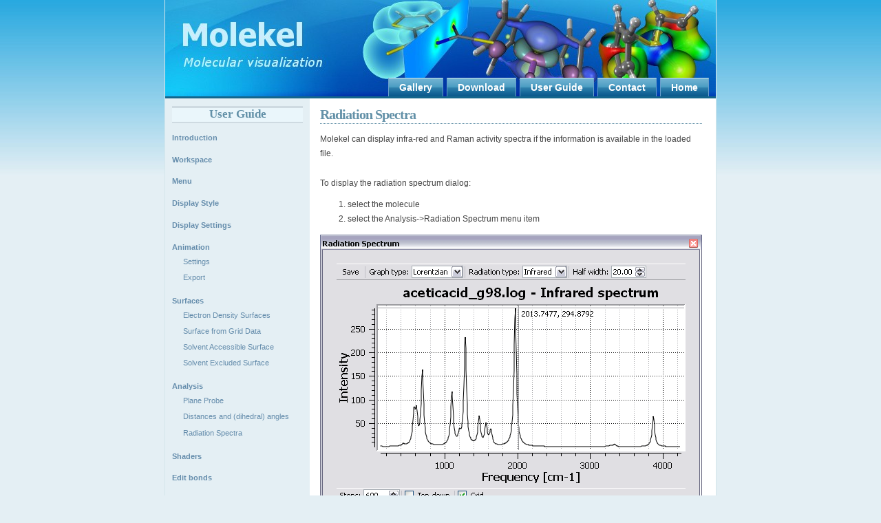

--- FILE ---
content_type: text/html; charset=utf-8
request_url: http://ugovaretto.github.io/molekel/wiki/pmwiki.php/ReferenceGuide/RadiationSpectra.html
body_size: 2441
content:
<!DOCTYPE html PUBLIC "-//W3C//DTD XHTML 1.0 Transitional//EN"
    "http://www.w3.org/TR/xhtml1/DTD/xhtml1-transitional.dtd">
<html dir="ltr" xml:lang="en" xmlns="http://www.w3.org/1999/xhtml" lang="en">
<head>
	<meta http-equiv="Content-Type" content="text/html; charset=utf-8" />
	<title>Molekel ReferenceGuide/Radiation Spectra</title>
	<link rel='stylesheet' href='../../pub/skins/molekel_glossyhue/style.css' type='text/css' />
	<link rel='stylesheet' href='../../pub/skins/molekel_glossyhue/color-turquoise/color.css' type='text/css' />
	<!--HTMLHeader--><style type='text/css'><!--.editconflict { color:green; 
  font-style:italic; margin-top:1.33em; margin-bottom:1.33em; }

  table.markup { border:2px dotted #ccf; width:90%; }
  td.markup1, td.markup2 { padding-left:10px; padding-right:10px; }
  table.vert td.markup1 { border-bottom:1px solid #ccf; }
  table.horiz td.markup1 { width:23em; border-right:1px solid #ccf; }
  table.markup caption { text-align:left; }
  div.faq p, div.faq pre { margin-left:2em; }
  div.faq p.question { margin:1em 0 0.75em 0; font-weight:bold; }
  div.faqtoc div.faq * { display:none; }
  div.faqtoc div.faq p.question 
    { display:block; font-weight:normal; margin:0.5em 0 0.5em 20px; line-height:normal; }
  div.faqtoc div.faq p.question * { display:inline; }
   
    .frame 
      { border:1px solid #cccccc; padding:4px; background-color:#f9f9f9; }
    .lfloat { float:left; margin-right:0.5em; }
    .rfloat { float:right; margin-left:0.5em; }
a.varlink { text-decoration:none; }

--></style>  <meta name='robots' content='index,follow' />
<link rel='stylesheet' type='text/css' href='../../pub/css/local.css' />

</head>

<body>
	<div id="page">
		<div id="header">
			<!--PageHeaderFmt-->
			<div id="headerimg">
				<div class='vspace'></div>

			</div>
			
			
			<div id="nav">
				<ul><li><a class='wikilink' href='../Main/Gallery.html'>Gallery</a>
</li><li><a class='wikilink' href='../Main/DownloadBinary.html'>Download</a>
</li><li><a class='wikilink' href='Introduction.html'>User Guide</a>
</li><li><a class='wikilink' href='../Main/ContactMe.html'>Contact</a>
</li><li><a class='wikilink' href='../Main/HomePage.html'>Home</a>
</li></ul>

			</div>
			<!--/PageHeaderFmt-->
		</div>

		<div id="content">
			<div id="pagelead">
				<div class="pageheader">
					<!--PageTitleFmt-->
					<!--<a href='http://molekel.cscs.ch/wiki/pmwiki.php/ReferenceGuide/HomePage' class='pagegroup'>ReferenceGuide</a>-->
					<p> </p>
					<h1><a href='RadiationSpectra.html'>Radiation Spectra</a></h1>
					<!--/PageTitleFmt-->
				</div>

				
			</div>

			<!--PageText-->
<div id='wikitext'>
<p class='vspace'>Molekel can display infra-red and Raman activity spectra if the information is available in the loaded file.
</p>
<p class='vspace'>To display the radiation spectrum dialog:
</p><ol><li>select the molecule
</li><li>select the Analysis-&gt;Radiation Spectrum menu item
</li></ol><div class='vspace'></div><div><img src='../../uploaded/ReferenceGuide/spectrum_dlg.png' alt='' title='' /></div>
<p class='vspace'>The radiation spectrum window allows the user to select the diagram type (infra-red or Raman) and display style as well as to save the graph to PostScript or PDF formats.
</p>
<p class='vspace'>Moving the mouse pointer over the graph displays frequency and intensity information at the pointer position.
</p>
<p class='vspace'>A video showing radiation spectra in action is available here: <a class='urllink' href='../../../video/radiation_spectrum_big.htm' rel='nofollow'>http://molekel.cscs.ch/video/radiation_spectrum_big.htm</a>
</p>
</div>

		</div>

		<div id="sidebar">
			

			<!--PageLeftFmt--> <!-- /*** UV ***/ -->
			<p><span class='top'>User Guide</span>
</p>
<p class='vspace'><strong><a class='wikilink' href='Introduction.html'>Introduction</a></strong>
</p>
<p class='vspace'><strong><a class='wikilink' href='Workspace.html'>Workspace</a></strong>
</p>
<p class='vspace'><strong><a class='wikilink' href='Menu.html'>Menu</a></strong>
</p>
<p class='vspace'><strong><a class='wikilink' href='DisplayStyle.html'>Display Style</a></strong>
</p>
<p class='vspace'><strong><a class='wikilink' href='DisplaySettings.html'>Display Settings</a></strong>
</p>
<p class='vspace'><strong><a class='wikilink' href='Animation.html'>Animation</a></strong>
</p><ul><li><a class='wikilink' href='Settings.html'>Settings</a>
</li><li><a class='wikilink' href='ExportAnimation.html'>Export</a>
</li></ul><p class='vspace'><strong><a class='wikilink' href='Surfaces.html'>Surfaces</a></strong>
</p><ul><li><a class='wikilink' href='ElectronDensity.html'>Electron Density Surfaces</a>
</li><li><a class='wikilink' href='GridData.html'>Surface from Grid Data</a>
</li><li><a class='wikilink' href='SAS.html'>Solvent Accessible Surface</a>
</li><li><a class='wikilink' href='SES.html'>Solvent Excluded Surface</a>
</li></ul><p class='vspace'><strong><a class='wikilink' href='Analysis.html'>Analysis</a></strong>
</p><ul><li><a class='wikilink' href='PlaneProbe.html'>Plane Probe</a>
</li><li><a class='wikilink' href='DistanceAngles.html'>Distances and (dihedral) angles</a>
</li><li><a class='selflink' href='RadiationSpectra.html'>Radiation Spectra</a>
</li></ul><p class='vspace'><strong><a class='wikilink' href='Shaders.html'>Shaders</a></strong>
</p>
<p class='vspace'><strong><a class='wikilink' href='EditBonds.html'>Edit bonds</a></strong>
</p>
<p class='vspace'><strong><a class='wikilink' href='SaveImage.html'>Export images</a></strong>
</p>
<p class='vspace'><strong><a class='wikilink' href='FileFormats.html'>File Formats</a></strong>
</p>

			<!--/PageLeftFmt-->
		</div>

		<div id="footer">
			<!--PageFooterFmt-->
			<div class="pageactions">
					<!--PageActionFmt-->
					<ul><li class='browse'><a accesskey=''  class='selflink' href='RadiationSpectra.html'>View</a>
</li><li class='edit'><a accesskey='e'  rel='nofollow'  class='wikilink' href='RadiationSpectra%3Faction=edit.html'>Edit</a>
</li><li class='diff'><a accesskey='h'  rel='nofollow'  class='wikilink' href='RadiationSpectra%3Faction=diff.html'>History</a>
</li><li class='print'><a accesskey=''  rel='nofollow'  class='wikilink' href='RadiationSpectra%3Faction=print.html'>Print</a>
</li></ul>

					<!--/PageActionFmt-->
			</div>
			<p  style='text-align: right;'> <span class='lastmodified'> <span style='font-size:83%'>Page last modified June 21, 2010, at 03:05 PM</span>   </span>
</p>
<div class='vspace'></div>

			<!--/PageFooterFmt-->
			<hr class="clear" />
		</div>

	</div>

	<!--<div id="credits">
		<div class="alignleft">
			<a style="color:#7A9299;" href="http://www.ndesign-studio.com/resources/wp-themes/glossyblue/" rel="nofollow">GlossyBlue</a> theme adapted by <a href="http://solidgone.org/Skins/">David Gilbert</a>
		</div>
		<div class="alignright">
			Powered by <a href="http://pmwiki.com/">PmWiki</a>
		</div>
	</div>-->

<script type="text/javascript">
var gaJsHost = (("https:" == document.location.protocol) ? "https://ssl." : "http://www.");
document.write(unescape("%3Cscript src='" + gaJsHost + "google-analytics.com/ga.js' type='text/javascript'%3E%3C/script%3E"));
</script>
<script type="text/javascript">
try {
var pageTracker = _gat._getTracker("UA-7968858-1");
pageTracker._trackPageview();
} catch(err) {}
</script>


</body>
</html>


--- FILE ---
content_type: text/css; charset=utf-8
request_url: http://ugovaretto.github.io/molekel/wiki/pub/skins/molekel_glossyhue/style.css
body_size: 3565
content:
/*
 * PmWiki GlossyHue: http://pmwiki.com/Cookbook/GlossyHue and http://skins.solidgone.org/
 *
 * Based on Glossy Blue by Nick La http://www.ndesign-studio.com/
 * Copyright (c) 2007 David Gilbert
 * Dual licensed under the MIT and GPL licenses:
 *	 http://www.opensource.org/licenses/mit-license.php
 *	 http://www.gnu.org/licenses/gpl.html
 */

/* tags
--------------------------------------------------*/
body {
	font: 75%/180% Verdana, "Trebuchet MS", Tahoma, Arial;
	margin: 0px;
	padding: 0px 0px 30px;
	}

/*Use with Mini gallery to create 3-column thumbnail sets*/
.gallery3x {
       padding-left: 110px;
       width: 350px;
       }
.gallery4x {
       padding-left: 60px;
       width: 450px;
       }


a {
	text-decoration: none;
	}
a:visited {
	text-decoration: none;
	}
a:hover {
	text-decoration: underline;
	}
img {
	border: none;
	}
p {
	padding: 0px 0px 10px;
	margin: 0px;
	}
#header h1 {
	margin: 2px 0 0 0;
	padding-bottom: 10px;
	font: bold 36px/100%;/* "Trebuchet MS", Tahoma, Arial;*/
	}
#header h1 a, h1 a:visited{
	text-decoration: none;
}
#header h1 a:hover{
	text-decoration: none;
}

h2, #sidebar .sidehead, #pagelead h1 {
	margin: 0px 0px 2px;
	border-bottom: 1px dotted;
	letter-spacing: -1px;
	font: normal 170%/100% Verdana, "Trebuchet MS", Tahoma, Arial;
	padding-bottom: 3px;
	font-weight: normal;
	}

#pagelead .pageheader h1 {
       padding-top: 3px;
       font-family: Verdana;
       font-weight: bold;
       /*font: 100%/100% Garamond, "Trebuchet MS", Tahoma, Arial;*/
}

h2 a, h2 a:visited, .pageheader h1 {
	text-decoration: none;
	}
h2 a:hover {
	text-decoration: none;
	}
h3 {
	font: normal 140%/100%; "Trebuchet MS", Tahoma, Arial;
	margin: 10px 0px 5px;
	}
h4 {
	font: normal 130%/100%; "Trebuchet MS", Tahoma, Arial;
	margin: 10px 0px 5px;
	}
form {
	margin:0px;
	padding:0px;
	}
hr {
	border: 1px solid;
	width: 100%;
	}
pre {
  overflow:auto;
  margin:0 0 0 0;
  padding:4px;
  width: 99%;
}

code {
  font-family: "Courier New";
  font-size: 100%;
}

#page {
	margin: 0px auto;
	width: 800px;
	border-bottom: 1px solid;
	border-left: 1px solid;
	border-right: 1px solid;
	background: url(images/content-bg.gif) repeat-y;
	}

/* headings
--------------------------------------------------*/
#header {
	height: 140px;
	border-bottom: 3px solid;
	position: relative;
	}
#header .sitelogo {
	float: left;
	margin-right: 10px;
	}
#headerimg {
	position: relative;
	padding: 20px 0px 0px 20px;
	height: 60px;
	}
#headerimg .sitetitle {
	margin:0px;
	font: bold 36px/100% "Trebuchet MS", Tahoma, Arial;
	}
#headerimg .sitetitle a, #headerimg .sitetitle a:visited {
	text-decoration: none;
	}
#headerimg .sitetitle a:hover, #header .pageheader a:hover {
	text-decoration: none;
	}
#headerimg .description {
	position: absolute;
	bottom: 3px;
	font-size: 14px;
	}
#headerimg .vspace {
	margin: 0;
	}

/* nav
--------------------------------------------------*/
#nav {
	list-style: none;
	margin: 0px;
	position: absolute;
	right: 10px;
	bottom: 0px;
	}
#nav li {
	float: left;
	margin-left: 5px;
	padding: 6px 15px;
	font: bold 14px/100% Arial, Helvetica, sans-serif;
	border-top: 1px solid;
	border-left: 1px solid;
	border-right: 1px solid;
	display: block;
	}
#nav .current_page_item a, #nav .current_page_item a:visited, #nav .selflink, #nav .selflink:visited {
	text-decoration: none;
	}
#nav li a {
	text-decoration: none;
	}
nav .page_item a{
	text-decoration: none;
	padding: 5px 15px;
	font: bold 14px/100% Arial, Helvetica, sans-serif;
	border-top: 1px solid;
	border-left: 1px solid;
	border-right: 1px solid;
	display: block;
}

/* content area
--------------------------------------------------*/
#content {
	padding: 0px 20px 30px 0px;
	float: right;
	width: 555px;
	overflow: hidden;
	}
.post, .post-content {
	clear:both;
	padding-top: 15px;
}
.post-date {
	width: 45px;
	height: 49px;
	float:left;
}
.post-month {
	font-size: 11px;
	text-transform: uppercase;
	text-align: center;
	display:block;
	line-height: 11px;
	padding-top: 2px;
	margin-left: -3px;
}
.post-day {
	font-size: 18px;
	text-transform: uppercase;
	text-align: center;
	display:block;
	line-height: 18px;
	padding-top: 7px;
	margin-left: -3px;
}
.post-year {
	font-size: 9px;
	text-align: center;
	display:block;
	line-height: 20px;
	padding-top: 2px;
	letter-spacing: .3em;
}
.post-title {
	float: left;
	margin-left: 10px;
	width: 490px;
}

.entry {
	clear: both;
	padding-top: 10px;
}
.post-cat {
	background: url(images/mini-category.gif) no-repeat;
	padding-left: 20px;
	float:left;
	font-size: 95%;
	color: #999999;
}
.post-comments {
	background: url(images/mini-comments.gif) no-repeat;
	padding-left: 20px;
	float: right;
	font-size: 95%;
}
.post-calendar {
	background: url(images/mini-calendar.gif) no-repeat scroll 0 -2px;
	padding-left: 20px;
	float: left;
	margin-right: 10px;
	font-size: 95%;
	color: #999999;
}
.post-author {
	background: url(images/mini-loginout.gif) no-repeat scroll 0 2px;
	padding-left: 20px;
	float: right;
	margin-right: 10px;
	font-size: 95%;
	color: #999999;
}
.post-count {
	float: right;
	margin-right: 10px;
	font-size: 95%;
	color: #999999;
}
.mini-add-comment {
	background: url(images/mini-down-arrow.gif) no-repeat;
	padding-left: 18px;
	float: right;
}
.page-navigation {
	clear: both;
	padding: 10px 0px;
}
.previous-entries a {
	float: left;
	padding-left: 18px;
	background: url(images/mini-nav-left.gif) no-repeat left center;
}
.next-entries a {
	float: right;
	padding-right: 18px;
	background: url(images/mini-nav-right.gif) no-repeat right center;
}

/* comments area */
#comments, #respond, #commentblock {
	border-bottom: 1px dotted;
	padding: 10px 0 5px 0;
	clear: both;
}
.commentlist {
	margin: 10px 0px;
	padding-left: 20px;
	line-height: 130%;
}
.commentlist li{
	padding: 5px 10px;
}
.commentlist .cite {
	font-weight: bold;
	font-style: normal;
	font-size: 120%;
}
.commentmetadata {
	margin-bottom: 5px;
	display: block;
	font-size: 87%;
}
#commentform, #commentblock form {
	margin-top: 10px;
	font: 110% Arial, Helvetica, sans-serif;
}
#commentform p, #commentblock form p{
	padding: 6px 0px;
	margin: 0px;
}
#commentform label, #commentblock label {
	font-size: 87%;
}
#commentform input, #commentblock input {
	width: 200px;
	border: 1px solid;
	padding: 3px;
	margin-bottom: 1em;
}
#commentform textarea, #commentblock textarea {
	width: 478px;
	height: 115px;
	border: 1px solid;
	padding: 2px;
}
#commentform #comment-post, #commentblock #comment-post{
	font: bold 12px Arial, Helvetica, sans-serif;
	border: none;
	width: 144px;
	height: 28px;
	cursor: pointer;
}

/* sidebar
--------------------------------------------------*/
#sidebar {
	float: left;
	padding: 15px 0px 20px 10px;
	width: 190px;
	overflow: hidden;
	background-color: transparent;
       font-size: 90%;
       /*position: fixed;*/
	}
#sidebar p {
	padding: 0;
	}

#sidebar .top {
	font: bold 160%/100% Geneva, Georgia, "Times New Roman"; /*Helvetica, "Trebuchet MS", Tahoma, Arial;*/
	padding-bottom: 3px;
	margin-top: -4px;
	text-align: center;
	/*padding-left: 20px;*/

	}

#sidebar .sidehead {
	font: bold 130%/100% Helvetica, "Trebuchet MS", Tahoma, Arial;
	margin: 20px 0px 2px;
	border-bottom: 1px solid;
	/*font-weight: bold;*/
	}
#sidebar a, #sidebar a:visited{
	text-decoration: none;
	}
#sidebar a:hover{
	text-decoration: none;
	}
#sidebar ul {
	padding: 0;
	margin: 0;
	}
#sidebar ul li {
	list-style: none;
	margin: 0;
	padding: 0;
	border: none;
	}
#sidebar ul li ul {
	padding: 0;
	margin: 0;
	}
#sidebar ul li ul li{
	padding: 2px 0 2px 0px;
	border-bottom: 1px solid;
	}
#sidebar ul li ul li ul li{
	padding: 1px 0 1px 10px;
	border: none;
	}
ul.menu li, #sidebar ul li, li.leaf {
  padding: 0 0 .2em 1.5em ! important;
  border: none ! important;
  list-style-type: none;
  list-style-image: none;
  background: transparent url(http://molekel.cscs.ch/wiki/pub/skins/molekel_glossyhue/images/menu-leaf.gif) no-repeat 1px .35em;
}
ul.links.inline {
	display:inline;
}
ul.links {
	margin:0;
	padding:0;
}
ul.links li {
	display:inline;
	list-style-type:none;
	padding:0 0.5em;
}

/* blogroll
--------------------------------------------------*/
#sidebar .list-comments li {
	list-style: none;
	background: url(images/mini-recent-comments.gif) no-repeat left top;
	padding-left: 20px !important;
}
#sidebar .list-admin li {
	list-style: none;
	background: url(images/mini-loginout.gif) no-repeat left center;
	padding-left: 20px !important;
}
#sidebar .list-blogroll li{
	list-style: none;
	background: url(images/mini-blogroll.gif) no-repeat !important;
	padding-left: 16px !important;
}
#sidebar .list-cat li, widget_categories li{
	list-style: none;
	background: url(images/mini-category.gif) no-repeat !important;
	padding-left: 20px !important;
}
#sidebar .list-archives li, widget_archives li{
	list-style: none;
	background: url(images/mini-monthly-archive.gif) no-repeat !important;
	padding-left: 20px !important;
}
#sidebar .list-page li {
	list-style: none;
	background: url(images/mini-page.gif) no-repeat !important;
	padding-left: 20px !important;
}
#sidebar .list-page li ul li {
	list-style: none;
	background: url(images/mini-page-arrow.gif) no-repeat !important;
	padding-left: 10px !important;
}

/* calendar widget
--------------------------------------------------*/
li.widget_calendar td {
	padding: 1px 7px;
}
/*text widget */
.textwidget {
	padding-top: 5px;
}

/* search form
--------------------------------------------------*/
#searchform {
	margin-bottom: 0px;/*15px;*/
	margin-top: 35px;
	margin-left: 9px;
	}
#searchform br {
	display: none;
	}
#searchform #searchfield {
	width: 128px;
	height: 17px;
	padding: 2px 2px 1px 5px;
	border: 1px solid;
	background-color: 
	/*** UV ***/
	/*font-size: 95%;
	vertical-align: middle;*/
	}
#searchform fieldset {
	border: 0;
	padding: 0;
	margin: 0;
	}
#searchform #searchbutton {
	border: none;
	width: 51px;
	height: 26px;
	font: bold 12px Arial, Helvetica, sans-serif;
	vertical-align: middle;
	padding: 0 2px 5px 0;
	}

/* footer
--------------------------------------------------*/
#footer {
	clear: both;
	height: 30px;
	/*font-size: 95%;
	line-height: 130%;
	padding-bottom: 10px;*/
	}
#footer .lastmodified {
	text-align: right;
	margin-top: 0px;
	padding-top: 20px;
	padding-right: 5px;
	padding-bottom: 0px;
	margin-bottom: 0px;
}
#footer h4 {
	font: normal 146%/100% "Trebuchet MS", Tahoma, Arial;
	margin: 10px 0px 5px;
	}
.footer-recent-comments, #footer .footer-section {
	width: 260px;
	float: left;
	margin-left: 10px;
	}
.footer-recent-comments ul, #footer .footer-section ul {
	list-style: none;
	margin: 0px;
	padding: 0px;
	}
.footer-recent-comments ul li {
	background: url(images/mini-footer-comments.gif) no-repeat;
	padding: 0px 0px 10px 20px;
}
.footer-recent-posts {
	width: 260px;
	float: left;
	margin-left: 10px;
}
.footer-recent-posts strong, #footer .footer-section strong {
	font-size: 107%;
	line-height: 135%;
	font-weight: bold;
	}
.footer-recent-posts ul {
	list-style: none;
	margin: 0px;
	padding: 0px;
	font-size: 92%;
	line-height: 110%;
}
#footer .footer-recent-posts ul li {
	background: url(images/mini-footer-post.gif) no-repeat;
	padding: 0px 0px 5px 20px;
	}
#footer .footer-about {
	width: 190px;
	float: right;
	padding-right: 10px;
	padding-left: 10px;
	}

/* credits
--------------------------------------------------*/
#credits {
	margin: 0px auto;
	width: 800px;
	font-size: 85%;
	line-height: 120%;
	}
.rss {
	background: url(images/mini-rss.gif) no-repeat left center;
	padding-left: 18px;
	padding-bottom: 2px;
	margin-left: 8px;
}
.loginout {
	background: url(images/mini-loginout.gif) no-repeat left center;
	padding-left: 18px;
	padding-bottom: 2px;
	margin-left: 8px;
}

/* alignments
--------------------------------------------------*/
.center {
	text-align: center;
	}
img.center, img[align="center"] {
	display: block;
	margin-left: auto;
	margin-right: auto;
	}
.alignleft {
	float: left;
	}
img.alignleft, img[align="left"] {
	float:left;
	margin: 2px 10px 5px 0px;
	}
.alignright {
	float: right;
	}
img.alignright, img[align="right"] {
	float:right;
	margin: 2px 0px 5px 10px;
	}
.clear {
	clear:both;
	}
hr.clear {
	clear:both;
	visibility: hidden;
	margin: 0px;
	padding: 0px;
	}

/* pageactions
--------------------------------------------------*/
#pagelead {
	margin: 0;
	position: relative;
	}
#pagelead .pagegroup {
	line-height: 1.6em;
	}
#pagelead .pageactions {
	position: absolute;
	top: 0;
	right: 0;
	font-size: .9em;
	}
#pagelead .pageactions ul {
	margin:0;
	padding:0;
	}
#pagelead .pageactions li {
	float:left;
	margin:0;
	padding:0;
	list-style-type:none;
	white-space:nowrap;
	}
#pagelead .pageactions li a {
	line-height: 1.6em;
	display:block;
	padding:0 5px;
	}


/* pageactions
--------------------------------------------------*/
#footer .pageactions {
	/*position: absolute;
	top: 0;
	right: 0;*/
	font-size: .9em;
	}
#footer .pageactions ul {
	margin:0;
	padding:0;
	}
#footer .pageactions li {
	float:left;
	margin:0;
	padding:0;
	list-style-type:none;
	white-space:nowrap;
	}
#footer .pageactions li a {
	line-height: 1.6em;
	display:block;
	padding:0 5px;
	}


/* edit area
--------------------------------------------------*/
#wikiedit {
	padding: 10px 0;
	}
#wikiedit form input {
	cursor: pointer;
	}
#wikiedit #text {
	width:99%;
	overflow:auto;
	margin: 0 0 10px 0;
	}
#wikiedit input, #wikiedit #text {
	padding:2px;
	border:1px solid;
	font-size:1.2em;
	}
#wikiedit input {
	margin: 2px 2px;
	}
#wikiedit input[type=submit] {
	margin: 12px 2px;
	background: url(http://molekel.cscs.ch/wiki/pub/skins/molekel_glossyhue/images/nav-button-bg.gif) repeat-x;
	}

/* pmwiki
--------------------------------------------------*/
ul, ol, pre, dl, p { margin-top:0px; margin-bottom:0px; }
.varlink, pre, code.escaped { font-size: 110% !important; }
.vspace { margin-top:1em; }
.indent { margin-left:40px; }
.outdent { margin-left:40px; text-indent:-40px; }
a.createlinktext { text-decoration:none; border-bottom:none; }
a.createlink { text-decoration:none; position:relative; top:-0.5em; font-weight:bold; font-size:smaller; border-bottom:none; }
.diffbox { width: 100% !important;}
#wikidiff { font-size: 110%; }
.versions {
	float: right;
	text-align: right;
	}
.quickref p {margin:0; padding:0;}
.clearfix:after {
/* float hack used to float content correctly */
	 content: ".";
		display: block;
		height: 0;
		clear: both;
	 visibility: hidden;
	}
.readmore {
	display: block;
	margin-top: 10px;
	padding-bottom: 10px;
	font-weight: bold;
	}
#wikiedit form img, #searchform fieldset {
	margin: 0;
	padding: 0;
	border: 0;
	}
#navigation .createlink { display: none; }
.wikimessage {
	color: red;
	font-weight: bold;
	font-size: 110%;
	}

#captcha {
	display: inline;
	font-weight: bold;
	}
#captcha input {
	width: 50px;
	}
/* Hides from IE-mac \*/
* html .clearfix {height: 1%;}

/* End hide from IE-mac */


--- FILE ---
content_type: text/css; charset=utf-8
request_url: http://ugovaretto.github.io/molekel/wiki/pub/skins/molekel_glossyhue/color-turquoise/color.css
body_size: 1453
content:
/*
 * PmWiki GlossyHue: http://pmwiki.com/Cookbook/GlossyHue and http://skins.solidgone.org/
 *
 * Based on Glossy Blue by Nick La http://www.ndesign-studio.com/
 * Copyright (c) 2007 David Gilbert
 * Dual licensed under the MIT and GPL licenses:
 *	 http://www.opensource.org/licenses/mit-license.php
 *	 http://www.gnu.org/licenses/gpl.html
 */

/* tags
--------------------------------------------------*/
body {
	/*background: url(images/main-bg.gif);*/
       background: url(images/vertical_gradient_bk_blue-cyan.jpg) repeat-x;
	/*background-color: #ffffff;*/
       background-color: #e4eff4; 
	color: #444;
	}

.escaped {
       background-color: #f7ffff;
       display: block;
}

a {
	color: #cc6600;
	}
a:visited {
	color: #cc6633;
	}
a:hover {
	color: #ff6600;
	}
#header h1 a, h1 a:visited{
	color: #c9eefe;
}
#header h1 a:hover{
	color: #ffffff;
}

#pagelead h1,#pagelead h1 a,
#sidebar .sidehead,
h2, h2 a, h2 a:visited  {
	color: #6391a8;/*** #699ab2 UV ***/
	}
h2, #sidebar .sidehead {
	border-color: #cccccc;
	}
h2 a:hover {
	color: #ff6600;
	}
h3, h4 {
	color: #699ab2; /*** UV ***/
	}
hr {
	border-color: #b6d6e1;
	}
#page {
	border-color: #d5e6eb;
	background-color: #ffffff;
	}

/* content
--------------------------------------------------*/
nav .page_item a{
	color: #ffffff;
	background: #5c8d0c url(images/nav-button-bg.gif) repeat-x;
	border-top-color: #E6EED0;
	border-left-color: #AFCD69;
	border-right-color: #AFCD69;
}
.post-month {
	color: #FFFFFF;
}
.post-day, .post-year {
	color: #999999;
}
.navigation a, .navigation a:visited {
	color: #59770e;
}
ul.links.inline.edit-link {
	color: #CC6633;
}

/* comments
--------------------------------------------------*/
#comments, #respond {
	border-bottom-color: #CCCCCC;
}
.commentlist .alt {
	background: #f1fedb;
}
.commentlist .cite, .commentlist .cite a, .commentlist .cite a:visited {
	color: #CC6600;
}
#commentform label{
	color: #787878;
}
#commentform input{
	background:#f1fedb;
	border-color: #bdd77f;
}
#commentform textarea{
	background:#f1fedb;
	border-color: #bdd77f;
}
#commentform textarea:focus, #commentform input[type="text"]:focus {
	background: #ffffff;
}
#commentform #comment-post{
	background: transparent url(images/btn-bg.gif) no-repeat;
	color: #FFFFFF;
}

/* headings
--------------------------------------------------*/
#header {
	background: url(images/header-bg-molekel.jpg) no-repeat;
	background-color: #0facea;
	border-color: #14668c; /*** UV ***/
	}
#headerimg .description,
#headerimg .sitetitle, #headerimg .sitetitle a, #headerimg .sitetitle a:visited {
	color: #c9eefe;
	}
#headerimg .description a {
	color: #fff;
	}
#headerimg .sitetitle a:hover, #header .pageheader a:hover {
	color: #ff6600;
	}
.post-date {
	background: url(images/date-bg.gif) no-repeat;
}

/* nav
--------------------------------------------------*/
#nav li {
	background: url(images/nav-button-bg.gif) repeat-x;
	background-color: #0c5a8d;
	border-top-color: #d0e6ee;
	border-left-color: #699ecd;
	border-right-color: #699ecd;
	}
#nav .selflink, #nav .selflink:visited, #nav li a:hover {
	color: #ffffff; /*#ff6600;*/
	}
#nav li a {
	color: #ffffff;
	}

/* pageactions
--------------------------------------------------*/
#pagelead .pageactions li a{
	color: #a2abbe;
	}
#pagelead .pagegroup, #pagelead .pageactions li a:hover, #pagelead .pagegroup:hover {
	color: #ff6600;
	}
#footer .pageactions li a{
	color: #a2abbe;
	}
#footer .pageactions li a:hover {
	color: #ff6600;
	}

/* edit area
--------------------------------------------------*/
#wikiedit input, #wikiedit #text {
	border-color: #59780a;
	}
#wikiedit input[type=submit] {
	color: #fff;
	background-color: #5c8d0c;
	}
#wikiedit input[type=submit]:hover {
	color: #ff6600;
	}

/* sidebar
--------------------------------------------------*/
#sidebar .top {
	border-top: solid 3px #cedae1;
	border-bottom: solid 2px #cedae1;
	display: block;
	background-color: #eaf6fb; /*#c9eefe;*/
	color: #6391a8;
	}

#sidebar {
	color: #666;
	}
#sidebar .sidehead {
	border-bottom-color: #cedae1; /*** UV ***/
	}
#sidebar .sidehead, #sidebar a, #sidebar a:visited {
	color: #658dac; /*** UV ***/
	}
#sidebar a:hover{
	color: #ff6600;
	}
#sidebar ul li ul li{
	border-bottom-color: #1f3f50; /*** UV ***/
	}

/* search form
--------------------------------------------------*/
#searchform #searchfield {
	border-color: #b2c3d8; 
	background: #c9eefe;
	color: #000;
	}
#searchform #searchbutton {
	color: #fbfbfb;
	background: url(images/search-btn-bg.gif) no-repeat;
	}

/* footer
--------------------------------------------------*/
#footer {
	background: url(images/footer-bg.gif) no-repeat;
	background-color: #048db4;
	color: #acd7ee;
	}
#footer a, #footer a:visited {
	color: #fbfbfb;
	}
#footer h4 {
	color: #9cdbfb;
	}
#footer .footer-about {
	background: url(images/footer-right-bg.gif) no-repeat;
	}

/* credits
--------------------------------------------------*/
#credits {
	color: #7a9299;
	}
#credits a, #credit a:visited {
	color: #048db5;
	}



--- FILE ---
content_type: text/css; charset=utf-8
request_url: http://ugovaretto.github.io/molekel/wiki/pub/css/local.css
body_size: 107
content:
.mini { padding:2px; border:1px solid #dddddd; background-color:#ffffff; }
.miniH, .miniF {display:block;}
